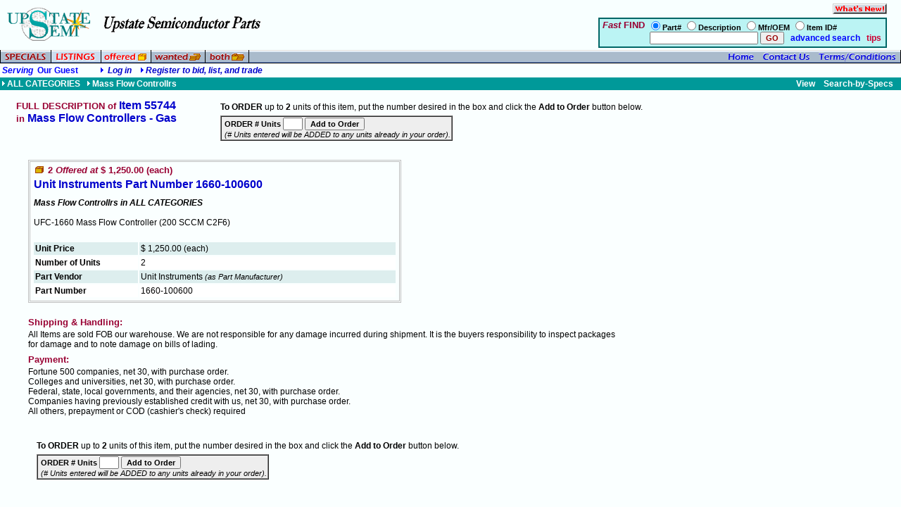

--- FILE ---
content_type: text/html;charset=UTF-8
request_url: http://www.upstatesemi.com/iinfo.cfm?itemno=55744
body_size: 14244
content:
<!DOCTYPE HTML PUBLIC "-//W3C//DTD HTML 4.0 Transitional//EN">
<html><head><title>Unit Instruments Part Number 1660-100600 For Sale in Used, Surplus Mass Flow Controllers - Gas</title>
<meta name="description" content="Mass Flow Controllrs in ALL CATEGORIESUFC-1660 Mass Flow Controller (200 SCCM C2F6)">
<meta name="keywords" content="Mass Flow Controllers - Gas Mass Flow Controllers - Gas Unit Instruments 1660-100600 Used, Surplus, Refurbished Parts of High-Tech Equipment in Semiconductor, Optoelectronic, MEMS, Photonics Industry for Sale">
<link rel="canonical" href="iinfo.cfm?itemno=55744" />
<link rel="stylesheet" href="/scripts/colorbox.css" />
<!-- 92372:92380:92376 -->
<link rel="SHORTCUT ICON" type="image/x-icon" href="/favicon.ico">
<!-- cHdr -->
<base href="//www.upstatesemi.com/" />
<link rel="STYLESHEET" href="//www.upstatesemi.com/dp_style.css" type="text/css">
<!-- Google tag (gtag.js) -->
<script async src="https://www.googletagmanager.com/gtag/js?id=G-KRCX1H0KXC"></script>
<script>
window.dataLayer = window.dataLayer || [];
function gtag(){dataLayer.push(arguments);}
gtag('js', new Date());
gtag('config', 'G-KRCX1H0KXC');
</script> 
<script src="/scripts/jquery-3.6.1.min.js"></script>
<script src="/scripts/jquery.input-hint.js"></script>
<script language="javascript" src="/scripts/jspagehead.js"></script>
<script language="JavaScript" type="text/javascript">
function popfeat(ItemNo) {
newurl = "whFeat.cfm?itemno="+ItemNo;
detWin = window.open(newurl, "featWin", "height=300,width=350,scrollbars=yes");
detWin.focus();
};
function validate() {
if (document.singlefrm.oqty.value != '') {
if (document.singlefrm.oqty.value > document.singlefrm.itemqty.value) {
alert('Please enter quantity less than available quantity.');
return false;
}
else {
return true;
}
}
else {
alert('Please enter quantity to add.');
return false;
}
}
function requestEvaluation() {
if (confirm('Are you sure you want to send this asset information to a reseller specialist for evaluation?')) {
window.location='iinfo.cfm?ItemNo=55744&requestEvaluation=1';
}
}
</script>
<!-- XnDeal=1: jscripts for Order Form -->
<script language="javascript" src="/scripts/jsValidation.js"></script><script language="javascript" src="/scripts/xndeal.js"></script>
<script src="/scripts/jsValidation.js"></script>
<script language="javascript" src="/scripts/jsMsO.js"></script>
<script src="/scripts/jquery.colorbox.js"></script>
<style>
.frameItemNo {text-align:right;display:none;font-size:16pt;font-weight:bold;color:navy;}
.tblBorder {border:double 3px silver;padding:3px;display:inline-block;margin-bottom:15pt;}
@media print {
.frameItemNo {display:inline;}
.tblBorder {border:none;padding:3px;display:inline;margin-bottom:15pt;}
}
</style>
</head>
<body onLoad="setup(); ">
<table border="0" cellpadding="0" cellspacing="0" width="100%" class="bgpage">
<tr valign=top>
<td rowspan=2 valign=top><a href="//www.upstatesemi.com/"><img src="images/UpstateLogoP.GIF" WIDTH="373" HEIGHT="50" HSPACE="10" vspace="10" border="0"></a><br>
</td>
<td class="linkwht"><img src="/dpimages/s.gif" width="1" height="1" vspace=1 hspace=1 onLoad="MM_preloadImages(
'images/specialsh.gif','images/auctionsh.gif'
,'images/wantedh.gif','images/bothh.gif'
)"></td>
<td align=right><a href="NewAdds.cfm?subject=1&side=2&mode=3"><img src="images/butWNew.gif" width="77" height="15" border="0" vspace="5" hspace="0" title="Click to see the latest new listings in our online catalog!"></a></td>
<td width="20" rowspan="2">&nbsp;</td>
</tr>	
<tr>
<td colspan="2" align=right>
<script language="JavaScript1.2">
var searchall = 1;
var AliasSKU = '';
var FFFieldPick = 2;
var FFMenuScope = 0;
</script>
<form name="srch" action="search_results.cfm?subject=1" method="POST" onSubmit="if (FFMenuScope) document.srch.SearchAll.value=searchall; return bsearch('', 2);">
<input type="hidden" name="SType" value="">
<input type="hidden" name="fftype" value="">
<input type="hidden" name="SearchAll" value="1">
<table border="0" cellspacing="0" cellpadding="0">
<tr>
<td><table border="0" cellspacing="0" cellpadding="2"><tr><td bgcolor="#006666"><table border="0" cellspacing="0" cellpadding="0" bgcolor="#bbf4f4"><td class="HL">&nbsp;<em>Fast</em>&nbsp;FIND</span>&nbsp;</td>
<td class="notekb" colspan="2"><input type="radio" name="ffoption" value="6" checked>Part#&nbsp;<input type="radio" name="ffoption" value="3">Description&nbsp;<input type="radio" name="ffoption" value="5">Mfr/OEM&nbsp;<input type="radio" name="ffoption" value="1">Item ID#&nbsp;</td>
</tr>
<tr>
<td></td>
<td>&nbsp;<input type="text" name="key" size="20" maxlength="20" class="notekb">&nbsp;<input type="submit" name="HomeSearch" class="notemb" value="GO">&nbsp;&nbsp;</td>
<td align="right"><A HREF="advSearch.cfm" class="searchw">&nbsp;advanced&nbsp;search</a>&nbsp;&nbsp;&nbsp;<a href="javascript:detWin=window.open('detSearch.cfm?name=ALL%20CATEGORIES', 'detWin', 'height=400,width=350,scrollbars=yes,resizable=yes');detWin.focus()" class="searchy">tips</a>&nbsp;&nbsp;</td>
</tr>
<tr><td colspan="3"><img src="/dpimages/s.gif" height=1 width=1 vspace=1></td></tr>
</table></td></tr></table><img src="/dpimages/s.gif" width=1 height=1 vspace=1></td>
</tr>
</table><div id="span0" style="visibility:hidden; position: absolute; left: -200; top: -100;"></div></form>
</td>
</tr> 
</table><table border=0 cellspacing=0 cellpadding=0 width=100%>
<tr bgcolor="#dddddd">
<td><img src="images/ldivsna.gif" width=436 height=1></td>
<td align=right><img src="images/sk.gif" width="1" height="1"></td>
</tr>
<tr bgcolor="#FFFFFF">
<td><img src="images/ldivsna.gif" width=436 height=1></td>
<td align=right><img src="images/sk.gif" width="1" height="1"></td>
</tr>
<tr bgcolor="#ccddee">
<td><img src="images/ldivsna.gif" width=436 height=1></td>
<td align=right><img src="images/sk.gif" width="1" height="1"></td>
</tr>
<tr bgcolor="#aabbcc"><!-- row 3 --> 
<td><a href="features.cfm?subject=3" onMouseOut="MM_swapImgRestore();" onMouseOver="MM_swapImage('specials','','images/specialsh.gif',1)"><img name="specials" src="images/specialse.gif" width=72 height=14 border=0 title="Selected Wanteds plus New Additions and Recent Reductions"></a><a href="m.cfm?menuid=m&subject=1" onMouseOut="MM_swapImgRestore();" onMouseOver="MM_swapImage('listings','','images/listingsh.gif',1)"><img name="listings" width=71 height=14 border=0 vspace=0 hspace=0 title="Listings" src="images/listingsh.gif"></a><a href="m.cfm?itemno=55744&side=0" onMouseOut="MM_swapImgRestore();" onMouseOver="MM_swapImage('offered','','images/offeredh.gif',1)"><img name="offered" src="images/offeredh.gif" width=71 height=14 border=0 title="Offered"></a><a href="m.cfm?itemno=55744&side=1" onMouseOut="MM_swapImgRestore();" onMouseOver="MM_swapImage('wanted','','images/wantedh.gif',1)"><img name="wanted" src="images/wantede.gif" width=77 height=14 border=0 title="Wanted"></a><a href="m.cfm?itemno=55744&side=2" onMouseOut="MM_swapImgRestore();" onMouseOver="MM_swapImage('both','','images/bothh.gif',1)"><img name="both" src="images/bothe.gif" width=62 height=14 border=0 title="Both"></a><img src="images/sk14.gif" width=1 height=14></td>
<td align="right"><a href="//www.upstatesemi.com/"><img name="home" src="images/homee.gif" width=49 height=14 border=0 title="Home"></a><a href="contactus.cfm"><img name="contact" src="images/contacte.gif" width=80 height=14 border=0 title="Contact Us"></a><a href="terms.cfm"><img name="terms" src="images/termse.gif" width=122 height=14 border=0 title="Terms and conditions for use of website"></a></td>
</tr>
<tr bgcolor="#6688cc">
<td><img src="images/ldivsna.gif" width=436 height=1></td>
<td align=right><img src="images/sk.gif" width="1" height="1"></td>
</tr>
<tr bgcolor="#00000">
<td><img src="images/ldivsna.gif" width=436 height=1></td>
<td align=right><img src="images/sk.gif" width="1" height="1"></td>
</tr>
</table><table width="100%"><tr><td span class="txth">
<i>Serving</i>&nbsp;
<b>Our Guest</b><i><img src="/dpimages/s.gif" width=1 height=1 hspace=15><img src="images/rtriblu.gif" width=8 height=8 border=0 title="Log in: DynaPass Accepted">
<a href="userlogin.cfm?nopagefrom=true">Log in</a>
&nbsp;&nbsp;&nbsp;<img src="images/rtriblu.gif" width=8 height=8 border=0><a href="register.cfm">Register to bid, list, and trade</a></i>
&nbsp;&nbsp;</td></tr></table>
<table border="0" cellspacing="0" cellpadding="2" width="100%"><tr class = "trMenuBGCol"><td width="60%" nowrap><a href="m.cfm?menuid=m" class="menubar"><img src="images/rtriwht.gif" width=8 height=8 border=0>ALL CATEGORIES</a>&nbsp; &nbsp;<a href="m.cfm?menuid=m_11" class="menubar"><img src="images/rtriwht.gif" width=8 height=8 border=0>Mass Flow Controllrs</a></td><td><img src="/dpimages/s.gif" width=1 height=1 hspace=5></td><TD nowrap align="right" width="40%" class="mbaryel"> &nbsp;&nbsp;
<A href="ilist.cfm?LCl=84375&mode=3" class="menubar">View</A>&nbsp;&nbsp;&nbsp;
<A href="issel.cfm?LCl=84375&mode=2" class="menubar">Search-by-Specs</A>&nbsp;&nbsp;&nbsp;
</TD></tr></table>
<TABLE border="0" style="margin:10px 0 20px 20px;">
<TR valign="top">
<TD class="HL" nowrap style="padding-right:50px;"><h1 class="HL">
FULL DESCRIPTION of
<span class="HL1">Item 55744</span>
</h1>
in <SPAN class="HL1">Mass Flow Controllers - Gas</SPAN>
</TD>
<TD style="padding:5px 10px;"><b>To ORDER</b> up to <strong>2</strong> units of this item, put the number desired in the box and click the <b>Add to Order</b> button below.<br><IMG src="/dpimages/s.gif" width="1" height="1" vspace="2"><br>
<div style="display:inline-block;float:left"><table cellspacing=0 cellpadding=1 border=1><form action="orderadd.cfm" method="post" name="orderdata1" id="orderdata1" onSubmit="setOrder(1, '1')"><input type="hidden" name="Add" value="1"><tr><td bgcolor="#EEEEEE"><span class="txt8b">&nbsp;ORDER # Units&nbsp;</span><input type="text" name="oqty" value="" size="2" maxlength=7" class="txt8b" onBlur="return setOxnA(this,1,55744,2,'','1')" onChange="return setOxnA(this,1,55744,2,'','1')"><input type="hidden" name="aqty" value="2"><input type="hidden" name="itemqty" value="">&nbsp;<input name="orderinfo" type="submit" value="Add to Order" class="txt8b"><br><span class="note"><em>&nbsp;(# Units entered will be ADDED to any units already in your order).</span></td></tr></form></table></div>
</TD> 
</TR>
</TABLE>
<BLOCKQUOTE>
<form action="" method="post" name="dataform">
<div class="tblBorder">
<div class="frameItemNo">Item ID: 55744</div>
<TABLE border="0" cellpadding="0">
<TR> 
<TD colspan="2" class="txt">
<div style="max-width:50rem;">
<h2 class="HL z5NoMargin">
<SPAN class="HL">
<IMG src="images/side0.gif" width="16" height="10" border="0" alt="Offered">
<B>
2 
<I>Offered at</I> 
$ 1,250.00&nbsp;(each)
</B>
</SPAN>
</h2>
<IMG height="5" src="/dpimages/s.gif" width="1"><BR>
<h1 class="HL z5NoMargin"><SPAN class="HL1">Unit Instruments Part Number 1660-100600</SPAN></h1>
</div>
<div style="max-width:50rem;padding:10px 0;">
<strong><em>Mass Flow Controllrs in ALL CATEGORIES</em></strong><br><br>UFC-1660 Mass Flow Controller (200 SCCM C2F6)
</div>
</TD>
</TR>
<TR>
<TD colspan="2"><IMG height="5" src="/dpimages/s.gif" width="1"></TD>
</TR>
</table>
<!-- specs -->
<TABLE border="0" cellpadding="2">
<TR valign="top" class="alt">
<TD class="txtb">Unit Price</TD>
<TD class="txt">$&nbsp;1,250.00&nbsp;(each)</TD>
</TR>
<TR valign="top" class="cell">
<TD class="txtb" style="min-width:12rem;">Number of Units</TD>
<TD class="txt" style="min-width:30rem;">2</TD>
</TR>
<tr valign="top" class="alt"><td class="txtb">Part Vendor&nbsp;</td><td class="txt">Unit Instruments&nbsp;<span class="note"><em>(as Part Manufacturer)</em></span></td></tr>
<tr valign="top" class="cell"><td class="txtb">Part Number&nbsp;</td><td class="txt">1660-100600 </td></tr>
<!-- tail catbuilder longform -->
</TABLE>
<!-- /specs -->
</div><br>
<div style="max-width:70em">
<span class="txt"><span class="HL">Shipping & Handling:</span><BR><IMG height="1" src="/dpimages/s.gif" width="1" vspace="1"><BR>All Items are sold FOB our warehouse. We are not responsible for any damage incurred during shipment. It is the buyers responsibility to inspect packages for damage and to note damage on bills of lading.<div style="font-size:7px">&nbsp;</div>
<span class="txt"><span class="HL">Payment:</span><BR><IMG height="1" src="/dpimages/s.gif" width="1" vspace="1"><BR>Fortune 500 companies, net 30, with purchase order.<BR>
Colleges and universities, net 30, with purchase order.<BR>
Federal, state, local governments, and their agencies, net 30, with purchase order.<BR>
Companies having previously established credit with us, net 30, with purchase order.<BR>
All others, prepayment or COD (cashier's check) required<div style="font-size:7px">&nbsp;</div>
</div>
</FORM>
<BR>
<IMG src="/dpimages/s.gif" width="1" height="1" vspace="3">
<br>
<table><tr><TD style="padding:5px 10px;"><b>To ORDER</b> up to <strong>2</strong> units of this item, put the number desired in the box and click the <b>Add to Order</b> button below.<br><IMG src="/dpimages/s.gif" width="1" height="1" vspace="2"><br><div style="display:inline-block;float:left"><table cellspacing=0 cellpadding=1 border=1><form action="orderadd.cfm" method="post" name="orderdata2" id="orderdata2" onSubmit="setOrder(1, '2')"><input type="hidden" name="Add" value="1"><tr><td bgcolor="#EEEEEE"><span class="txt8b">&nbsp;ORDER # Units&nbsp;</span><input type="text" name="oqty" value="" size="2" maxlength=7" class="txt8b" onBlur="return setOxnA(this,1,55744,2,'','2')" onChange="return setOxnA(this,1,55744,2,'','2')"><input type="hidden" name="aqty" value="2"><input type="hidden" name="itemqty" value="">&nbsp;<input name="orderinfo" type="submit" value="Add to Order" class="txt8b"><br><span class="note"><em>&nbsp;(# Units entered will be ADDED to any units already in your order).</span></td></tr></form></table></div></td></tr></table>
</BLOCKQUOTE>
<script language="JavaScript" type="text/javascript">
function setup() {
var setresult = true;
return setresult;
};
</script>
<script type="text/javascript">
$(document).ready(function(){
$('.addlImage').colorbox({rel: 'addlImage', opacity : 0.5, maxWidth: '85%', maxHeight: '85%'});
});
</script>
</body>
</html>


--- FILE ---
content_type: application/javascript
request_url: http://www.upstatesemi.com/scripts/xndeal.js
body_size: 2830
content:
function setOxnA(obj,rowno,itemno,q,aggkey) {

var args=setOxnA.arguments;
var frmnr = "";
 if(args[5])  
	 frmnr=args[5];	

var ino = 3 * rowno;
/*convert nulls to 0 for ordering as CF list functions cannot handle null entries */
if  (!aggkey ||  aggkey.length  === 0 || /^\s*$/.test(aggkey)) {
	aggkey=0;
}


if (!ckNum(obj,1,1,0,1)) {
		obj.value = "";
		eval('document.orderdata'+ frmnr +'.elements[ino].value = ""');
		return false;
	} else if (parseInt(obj.value)>q) {
		obj.value = "";
		eval('document.orderdata'+ frmnr +'.elements[ino].value = ""');
		alert("REQUEST EXCEEDS AVAILABILITY\n\nPlease enter an order quantity\nless than or equal to "+q+".");
		obj.focus();
		return false;
	} else if (parseInt(obj.value) < 0) {
		obj.value = "";
		eval('document.orderdata'+ frmnr +'.elements[ino].value = ""');
		return false;
	} else if (parseInt(obj.value)==0) {
		obj.value = "";
		eval('document.orderdata'+ frmnr +'.elements[ino].value = ""');
		return false;
	} else if (obj.value.length==0) {
		return false;
	} else {
		var id = aggkey + '^' + obj.value + '^' + itemno;
		eval('document.orderdata' + frmnr + '.elements[ino].value =id');
		return false;

	};	
};

function setOrder(rc) {
var args=setOrder.arguments;
var frmnr = "";
if(args[1])  
	 frmnr=args[1];	
	 
var none = 0;
var ix = 1;
while(ix <= rc) {

	if (eval('document.orderdata'+ frmnr +'.elements[3*ix-2].value > ""')) {
		if (eval('document.orderdata' + frmnr +'.elements[3*ix].value.indexOf("^")==-1')) {
			alert("Please click the \"Add to Order\" button\nto submit your changes.");
			return false;
		};
		none = none+1;
 	};
	ix++;
};
if (none == 0) {
	alert("Please enter an order amount for\nat least one item or do not\nsubmit this form.\n\nNote that hitting the \"Enter\" key\nmay act to submit this form.");
	return false;
} else return true;
};

function fillvalue(rc, v) {
	var args=setOrder.arguments;
	var frmnr = "";
//	if(args[1])  
//		 frmnr=args[1];	
		 
	var none = 0;
	var ix = 1;
	while(ix <= rc) {
		if (document.orderdata.elements[3*ix-1].value > 0) {
			if (v == '2') {
				document.orderdata.elements[3*ix-2].value=document.orderdata.elements[3*ix-1].value;
				document.orderdata.elements[3*ix-2].focus();
			}
			else { 
				document.orderdata.elements[3*ix-2].value=v;
				document.orderdata.elements[3*ix-2].focus();
			}
		}
		ix++;
	};
}

function fillvalueform(rc, v, frm) {
	var args=setOrder.arguments;
	var none = 0;
	var ix = 1;
	while(ix <= rc) {
		if (frm.elements[3*ix-1].value > 0) {
			if (v == '2') {
				frm.elements[3*ix-2].value=frm.elements[3*ix-1].value;
				frm.elements[3*ix-2].focus();
			}
			else { 
				frm.elements[3*ix-2].value=v;
				frm.elements[3*ix-2].focus();
			}
		}
		ix++;
	};
}